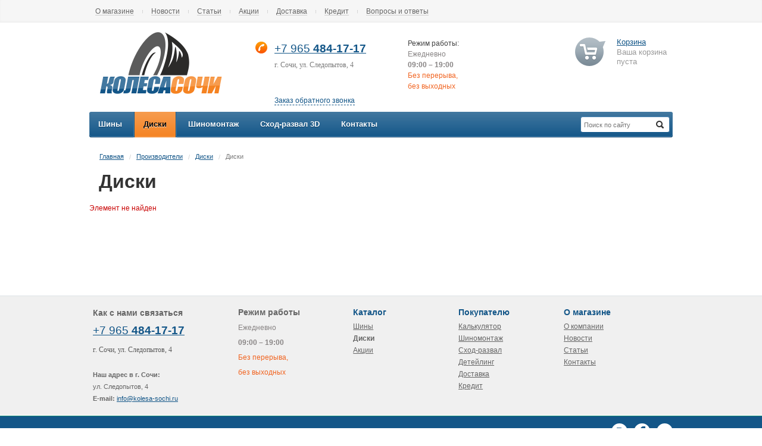

--- FILE ---
content_type: text/html; charset=UTF-8
request_url: https://kolesa-sochi.ru/catalog/wheels/legeartis/legeartis-opl8-sil/1083/
body_size: 6840
content:


<!DOCTYPE html>
<html xmlns="http://www.w3.org/1999/xhtml">
	<head>
		<title>Диски - Колеса Сочи - купить шины и диски, шиномонтаж в Сочи</title>
				<meta name="viewport" content="width=device-width, initial-scale=1.0" />
		<meta name="HandheldFriendly" content="true" />	
		<meta name="apple-mobile-web-app-capable" content="yes" />
		<meta name="apple-mobile-web-app-status-bar-style" content="black" />
		<meta name="SKYPE_TOOLBAR" content="SKYPE_TOOLBAR_PARSER_COMPATIBLE" />
		<meta http-equiv="Content-Type" content="text/html; charset=UTF-8" />
<meta name="robots" content="index, follow" />
<meta name="keywords" content="купить шины и диски, продажа дисков, продажа шин, колеса купить, интернет магазин, диски интернет магазин, летние шины, зимние шины, летняя резина, шипованная резина, автошины" />
<meta name="description" content="В интернет-магазине шинного центра Колеса Сочи представлена удобная система подбора шин и дисков по типоразмеру, по марке авто, а также шинный калькулятор. Если сомневаетесь с выбором, наши специалисты доступны по телефону +7 (965) 484-17-17 и всегда готовы Вам помочь." />
<link href="/bitrix/cache/css/s1/aspro_tires/kernel_main/kernel_main.css?165025451739563" type="text/css"  rel="stylesheet" />
<link href="/bitrix/cache/css/s1/aspro_tires/page_692d6a202a3e331a05d271a6039fc017/page_692d6a202a3e331a05d271a6039fc017.css?1650254715265" type="text/css"  rel="stylesheet" />
<link href="/bitrix/cache/css/s1/aspro_tires/template_b79aab372069225284d67849a3773f63/template_b79aab372069225284d67849a3773f63.css?1650254483205138" type="text/css"  data-template-style="true"  rel="stylesheet" />
<script type="text/javascript">if(!window.BX)window.BX={message:function(mess){if(typeof mess=='object') for(var i in mess) BX.message[i]=mess[i]; return true;}};</script>
<script type="text/javascript">(window.BX||top.BX).message({'JS_CORE_LOADING':'Загрузка...','JS_CORE_NO_DATA':'- Нет данных -','JS_CORE_WINDOW_CLOSE':'Закрыть','JS_CORE_WINDOW_EXPAND':'Развернуть','JS_CORE_WINDOW_NARROW':'Свернуть в окно','JS_CORE_WINDOW_SAVE':'Сохранить','JS_CORE_WINDOW_CANCEL':'Отменить','JS_CORE_H':'ч','JS_CORE_M':'м','JS_CORE_S':'с','JSADM_AI_HIDE_EXTRA':'Скрыть лишние','JSADM_AI_ALL_NOTIF':'Показать все','JSADM_AUTH_REQ':'Требуется авторизация!','JS_CORE_WINDOW_AUTH':'Войти','JS_CORE_IMAGE_FULL':'Полный размер'});</script>
<script type="text/javascript">(window.BX||top.BX).message({'LANGUAGE_ID':'ru','FORMAT_DATE':'DD.MM.YYYY','FORMAT_DATETIME':'DD.MM.YYYY HH:MI:SS','COOKIE_PREFIX':'BITRIX_SM','SERVER_TZ_OFFSET':'10800','SITE_ID':'s1','USER_ID':'','SERVER_TIME':'1768970322','USER_TZ_OFFSET':'0','USER_TZ_AUTO':'Y','bitrix_sessid':'64eb5e893218b31f2aaae473e85e8cb2'});</script>


<script type="text/javascript" src="/bitrix/cache/js/s1/aspro_tires/kernel_main/kernel_main.js?1651242413239355"></script>
<script type="text/javascript" src="/bitrix/js/main/jquery/jquery-1.8.3.min.js?142721418493636"></script>
<script type="text/javascript" src="/bitrix/js/main/ajax.min.js?145154309422194"></script>
<script type="text/javascript">BX.setJSList(['/bitrix/js/main/core/core.js?145154391569721','/bitrix/js/main/core/core_ajax.js?145154391520698','/bitrix/js/main/core/core_popup.js?145154309628778','/bitrix/js/main/json/json2.min.js?14272141843467','/bitrix/js/main/core/core_ls.js?14515430987365','/bitrix/js/main/session.js?14515430942511','/bitrix/js/main/core/core_window.js?145154309874831','/bitrix/js/main/utils.js?145154309419858','/bitrix/js/main/core/core_fx.js?14515430949592','/bitrix/components/bitrix/search.title/script.js?14515431576196','/bitrix/templates/aspro_tires/components/bitrix/menu/top_multilevel/script.js?1427218816507','/bitrix/templates/aspro_tires/js/jqModal.js?14272188173355','/bitrix/templates/aspro_tires/js/jquery.flexslider-min.js?142721881721422','/bitrix/templates/aspro_tires/js/jquery-ui-1.10.2.custom.min.js?142721881759532','/bitrix/templates/aspro_tires/js/jquery.maskedinput-1.2.2.js?14272188176897','/bitrix/templates/aspro_tires/js/jquery.fancybox.js?142721881745891','/bitrix/templates/aspro_tires/js/jquery.placeholder.min.js?14272188172161','/bitrix/templates/aspro_tires/js/jquery.validate.min.js?142721881721068','/bitrix/templates/aspro_tires/js/jquery.history.js?142721881721571','/bitrix/templates/aspro_tires/js/detectmobilebrowser.js?14272188172203','/bitrix/templates/aspro_tires/js/equalize.min.js?1427218817588','/bitrix/templates/aspro_tires/js/jquery.bxslider.min.js?142721881719182','/bitrix/templates/aspro_tires/js/main.js?142721881712318']); </script>
<script type="text/javascript">BX.setCSSList(['/bitrix/js/main/core/css/core.css?14515430942854','/bitrix/js/main/core/css/core_popup.css?145154310034473','/bitrix/components/bitrix/system.show_message/templates/.default/style.css?145154309451','/bitrix/templates/aspro_tires/css/jquery.fancybox.css?14272188174105','/bitrix/templates/aspro_tires/styles.css?1488969890125691','/bitrix/templates/aspro_tires/css/media.css?142721881725456','/bitrix/templates/aspro_tires/themes/green-sea/style.css?142881808740533','/bitrix/templates/.default/ajax/ajax.css?1451543094420','/bitrix/components/bitrix/search.title/templates/.default/style.css?14272142072108','/bitrix/templates/aspro_tires/components/bitrix/menu/top_multilevel/style.css?14889644492742']); </script>
<link rel="shortcut icon" href="/bitrix/templates/aspro_tires/themes/green-sea/images/favicon.png" type="image/x-icon" />
<link rel="apple-touch-icon" sizes="57x57" href="/bitrix/templates/aspro_tires/themes/green-sea/images/favicon_57.png" />
<link rel="apple-touch-icon" sizes="72x72" href="/bitrix/templates/aspro_tires/themes/green-sea/images/favicon_72.png" />



<script type="text/javascript" src="/bitrix/cache/js/s1/aspro_tires/template_1e0d751b6c9d808ab33dcfa9c86c6c03/template_1e0d751b6c9d808ab33dcfa9c86c6c03.js?1650254483227388"></script>
<script type="text/javascript">var _ba = _ba || []; _ba.push(["aid", "c7ff974d4839645f4613df4b7f6ad6d1"]); _ba.push(["host", "kolesa-sochi.ru"]); (function() {var ba = document.createElement("script"); ba.type = "text/javascript"; ba.async = true;ba.src = (document.location.protocol == "https:" ? "https://" : "http://") + "bitrix.info/ba.js";var s = document.getElementsByTagName("script")[0];s.parentNode.insertBefore(ba, s);})();</script>


					
			
			
							
				 
		 
		 
		 
		 
		 
		 
		 
		 
		 
		 
		 
		<script>
			var arTiresOptions = ({"TIRES_SITE_DIR" : "/", "CALLBACK_FORM_ID" : "1" , "PRODUCT_REQUEST_FORM_ID" : "3"});
			$(document).ready(function(){$('.phone-input').mask('+9 (999) 999-99-99');});
			jQuery.extend(jQuery.validator.messages,{required: 'Заполните это поле', email: 'Неверный формат!'});
		</script>
		<!--[if gte IE 9]>
			<script src="/bitrix/templates/aspro_tires/js/dist/html5.js"></script>
			<style type="text/css">.gradient {filter: none;}</style>
		<![endif]-->		
				
			</head>
	<body id="main">
				<div id="panel"></div>
		<div id="wrapper">
			<div class="top-h-row">
				<div class="top_wrapper">
					<div class="h-user-block" id="personal_block">
											</div>
					<nav class="left-nav">
						<span class="top_left_menu">
						<a href="/about/" >О магазине</a>
			<i class="separator"></i>					<a href="/news/" >Новости</a>
			<i class="separator"></i>					<a href="/articles/" >Статьи</a>
			<i class="separator"></i>					<a href="/sale/" >Акции</a>
			<i class="separator"></i>					<a href="/delivery/" >Доставка</a>
			<i class="separator"></i>					<a href="/credit/" >Кредит</a>
			<i class="separator"></i>					<a href="/faq/" >Вопросы и ответы</a>
						</span>
<script>
	$(document).ready(function()
	{
		$(".top_left_menu a").live("click", function()
		{
			if (!$(this).is(".cur"))
			{
				$(".top_left_menu a").removeClass("cur"); 
				$(this).addClass("cur");
			}
		});
	});
</script>					</nav>
				</div>
			</div>
			
			<header id="header">	
				<table class="middle-h-row" cellspacing="0" cellpadding="0" border="0" width="100%"><tr><td>
					<div class="logo"><a href="/"><img src="/bitrix/templates/aspro_tires/themes/green-sea/images/logo.png" ggg  /></a></div>
					<div class="phone-block">
						<span class="border-wrapp">
							<span class="phone-code"><div>
</div></span>
							<span class="phone"><span style="font-size: 10pt;"><span style="font-size: 14pt;"><span style="color: #a0a0a0;"><a href="tel:+79654841717">+7 965&nbsp;</a></span><span style="color: #363636;"><b><a href="tel:+79654841717">484-17-17</a><br>
 </b></span></span></span>
<p>
 <span style="font-family: Tahoma, Geneva; font-size: 9pt;">г. Сочи, ул. Следопытов,</span><span style="font-family: Tahoma, Geneva; font-size: 9pt;"> 4</span>
</p></span>
						</span><br />
						<!--noindex--><a class="callback pseudo" rel="nofollow" title= "Заказ обратного звонка">Заказ обратного звонка</a><!--/noindex-->
					</div>
					
					
					
					<div class="work-time">
						<span class="title">Режим работы:</span><br />
						<nobr>Ежедневно<br>
 <b>09:00 – 19:00</b></nobr><br>
 <nobr><span style="color: #f7941d;"><span style="color: #f16522;">Без перерыва,</span><br>
 </span><span style="color: #f16522;">без выходных</span></nobr>					</div>
					<div class="header-cart-block" id="basket_line">
						<!--noindex-->
	<div class="cart empty_cart">
		<a href="/basket/" rel="nofollow">Корзина</a><br />
		<span class="grey">Ваша корзина<br/ >пуста</span>
	</div>
<!--/noindex-->

<div class="module-drop-cart">

<div class="top-arr"></div>
<div class="table-title">В корзине:</div>
<a href="#" class="close jqmClose"></a>
<table class="cart-shell">
	<tbody>
							</tbody>
</table>

		<div class="but-row">
	<a href="/basket/" class="button25  grey go-to-cart"><span>Перейти в корзину</span></a>
</div>
</div>
<script>
	$(document).ready(function(){
		function onLoadjqm(name, hash){
			$('.'+name+'_frame').jqmAddClose('.jqmClose');
			
			$('.jqmOverlay').css('opacity', 0);
			$('.'+name+'_frame').css('right', $('#wrapper').offset().left);
			
			$('.'+name+'_frame').show();
			//alert(1);
			$("html,body").scrollTop(0);
		}
		
		$('.basket_frame').remove();
		//$('#header').append('<div class="basket_frame module-drop-cart"></div>');
		
		//$('.basket_frame').jqm({trigger: '.cart-call', onLoad: function(hash){ onLoadjqm('basket', hash); }, ajax: '/ajax/popup_basket.php'});
$.fn.cartToggle = function(){
				var $this = $(this),
					cart = $('.module-drop-cart');	

				$this.click(function(e){
					e.preventDefault();

					if( cart.is(':visible')){
						$this.removeClass('cart_active');
						cart.fadeOut(200);	
					}else{
						$this.addClass('cart_active');
						cart.fadeIn(200);					
					}
				})				
		
				$("html ,  body").live('mousedown', function(e) {
					e.stopPropagation(); 
					$this.removeClass('cart_active');		
					cart.fadeOut(200);
				});
				
				cart.find('*').live('mousedown', function(e) {
					e.stopPropagation();          
				});	
		}
		
		$('.cart-call').unbind();
		$('.cart-call').cartToggle()
	})
</script>					</div>
				</td></tr></table>
				
				<nav class="main-nav gradient">
					<div class="search">
						<form action="/catalog/search/" class="search1">
	<input id="title-search-input" class="search_field1" type="text" name="q" placeholder="Поиск по сайту" autocomplete="off" />
	<input id="search-submit-button" type="submit" class="submit"/>	
			<div id="title-search"></div>
		<script>
	BX.ready(function(){
		new JCTitleSearch({
			'AJAX_PAGE' : '/catalog/wheels/legeartis/legeartis-opl8-sil/1083/',
			'CONTAINER_ID': 'title-search',
			'INPUT_ID': 'title-search-input',
			'MIN_QUERY_LEN': 2
		});
	});
</script>
	</form>					</div>
					


	<ul class="mini-menu">
		<li>
			<a class="mini_menu_opener"><span>Меню</span><i></i></a>
			<div class="mini-menu-wrapp">
				<ul>
																		<li>
								<a href="/catalog/tires/" class="gradient">Шины</a>
							</li>
																								<li>
								<a href="/catalog/wheels/" class="gradient cur">Диски</a>
							</li>
																								<li>
								<a href="/tire-fitting/" class="gradient">Шиномонтаж</a>
							</li>
																								<li>
								<a href="/wheel-alignment/" class="gradient">Сход-развал 3D</a>
							</li>
																								<li>
								<a href="/contacts/" class="gradient">Контакты</a>
							</li>
																<li>
						<div class="mini-search">
							<form action="/catalog/search/" class="search1">
	<input id="title-search-input" class="search_field1" type="text" name="q" placeholder="Поиск по сайту" autocomplete="off" />
	<input id="search-submit-button" type="submit" class="submit"/>	
	</form>						</div>
					</li>
				</ul>
			</div>
		</li>
	</ul>	
		
	<ul class="menu-wrapp">
		<li class="catalog_menu_opener">
			<a class="gradient"><span>Каталог</span></a>
			<div class="child_submenu">
															<div class="top_block"></div>						<a class="gradient" href="/catalog/tires/">Шины</a>
																										<a class="gradient cur" href="/catalog/wheels/">Диски</a>
																																							</div>
		</li>
					<li class='first' catalog_item="true">
				<a href="/catalog/tires/" class="gradient"><span>Шины</span></a>	
							</li>
					<li catalog_item="true">
				<a href="/catalog/wheels/" class="gradient cur"><span>Диски</span></a>	
							</li>
					<li>
				<a href="/tire-fitting/" class="gradient"><span>Шиномонтаж</span></a>	
							</li>
					<li>
				<a href="/wheel-alignment/" class="gradient"><span>Сход-развал 3D</span></a>	
							</li>
					<li>
				<a href="/contacts/" class="gradient"><span>Контакты</span></a>	
							</li>
			</ul>
	

<script>
	$(".mini-menu .mini_menu_opener").on("click", function()
	{
		$(".main-nav .mini-menu-wrapp").slideToggle(200);
	});
	
	$(window).resize(function()
	{
		if ($(window).width()>700)
		{
			$(".main-nav .mini-menu-wrapp").slideUp(200);
			$("ul.mini-menu a").removeClass("cur");
		}
	});
	
	$(document).ready(function()
	{
		$(".main-nav li").hover(
			function()
			{
				var subMenu = $(this).find(".child_submenu");
				if (subMenu.length)
				{
					$(this).find("a").first().addClass("cur");
					subMenu.show();
				}
			},
			function()
			{
				var subMenu = $(this).find(".child_submenu");
				if (subMenu.length)
				{
					if (!$(this).find("a.parent-cur").length)
					{
						$(this).find("a").first().removeClass("cur");
					}
					subMenu.hide();
				}
			}
		);
		$(".main-nav li a").live("click", function(event)
		{
			event.stopPropagation();
			if (!$(this).is(".mini_menu_opener"))
			{
				if ($(this).parents(".mini-menu-wrapp").length ) 
				{ 	
					$(this).parents(".mini-menu-wrapp").find("li a").removeClass("cur"); 
				}
				if (!$(this).parents(".child_submenu").length) 
				{
					$("ul.menu-wrapp").find("a").removeClass("parent-cur");
					$(this).parents("li").find("a").removeClass("cur"); 
				}
				else 
				{ 
					$(this).parents(".child_submenu").find("a").removeClass("cur"); 
					$(this).parents("ul.menu-wrapp").find("li a").removeClass("cur");
					$(this).parents(".child_submenu").prev("a").addClass("parent-cur").addClass("cur");
				}
				if($(this).parent("li").parent("ul.menu-wrapp").length && !$(this).parents(".child_submenu").length)
				{
					$("ul.menu-wrapp").find("li a").removeClass("cur");
				}
				if($(this).find(".child_submenu"))
				{
					$(this).addClass("parent-cur");

				}	
				$(this).addClass("cur");
			}

			else
			{
				if ($(this).is(".cur"))
				{
					$(this).removeClass("cur");
				}
				else
				{
					$(this).addClass("cur");
				}
				
			}
		});
	});
</script>				</nav>
			</header>
			<section id="middle">
				<div id="container">
											<div class="module-breadcrumbs"><a href="/" title="Главная">Главная</a><span class="sep">/</span><a href="/catalog/" title="Производители">Производители</a><span class="sep">/</span><a href="/catalog/wheels/" title="Диски">Диски</a><span class="sep">/</span><span class="breadcrumbs-text">Диски</span></div>						<h1 class="page-heading">Диски</h1>
										<div id="content"  >
									
					
<p><font class="errortext">Элемент не найден</font></p>

 
 
 			</div>
		</div>
	</section>
</div>

<footer id="footer">
	<div class="footer-inner">
		<div class="foo-wrapp">
			<div class="info_wrapp">
				<div class="foo-contact">
					<div class="title">Как с нами связаться</div>
					<div class="phone-block">
						<span class="border-wrapp">
							<span class="phone-code"><div>
</div></span>
							<span class="phone"><span style="font-size: 10pt;"><span style="font-size: 14pt;"><span style="color: #a0a0a0;"><a href="tel:+79654841717">+7 965&nbsp;</a></span><span style="color: #363636;"><b><a href="tel:+79654841717">484-17-17</a><br>
 </b></span></span></span>
<p>
 <span style="font-family: Tahoma, Geneva; font-size: 9pt;">г. Сочи, ул. Следопытов,</span><span style="font-family: Tahoma, Geneva; font-size: 9pt;"> 4</span>
</p></span>							
						</span>
					</div>
					<div class="adress">
						<b>Наш&nbsp;адрес&nbsp;в&nbsp;г. Сочи:</b><br>
 ул. Следопытов, 4<br>								
					</div>
					<div class="email">
						<b>E-mail:&nbsp;</b><a href="mailto:info@kolesa-sochi.ru">info@kolesa-sochi.ru</a>								
					</div>
				</div>
				<div class="work-time-wrapp">
					<div class="work-time">
						<div class="title">Режим работы</div>
						<div class="time">
							<nobr>Ежедневно<br>
 <b>09:00 – 19:00</b></nobr><br>
 <nobr><span style="color: #f7941d;"><span style="color: #f16522;">Без перерыва,</span><br>
 </span><span style="color: #f16522;">без выходных</span></nobr>			
						</div>
					</div>
				</div>
				<div class="clearboth"></div>
			</div>
			<div class="menu_wrapp">
				<div class="menu">
					<div class="title">Каталог</div>
						<ul class="bottom_menu">
			<li><a href="/catalog/tires/" >Шины</a></li>
			<li><a href="/catalog/wheels/" class='cur'>Диски</a></li>
			<li><a href="/sale/" >Акции</a></li>
		</ul>
<script>
	$(document).ready(function()
	{
		$(".bottom_menu a").live("click", function()
		{
			if (!$(this).is(".cur"))
			{
				$(".bottom_menu a").removeClass("cur"); 
				$(this).addClass("cur");
			}
		});
	});
</script>				</div>
				<div class="menu">
					<div class="title">Покупателю</div>
						<ul class="bottom_menu">
			<li><a href="/calc/" >Калькулятор</a></li>
			<li><a href="/tire-fitting/" >Шиномонтаж</a></li>
			<li><a href="/wheel-alignment/" >Сход-развал</a></li>
			<li><a href="/detailing/" >Детейлинг</a></li>
			<li><a href="/delivery/" >Доставка</a></li>
			<li><a href="/credit/" >Кредит</a></li>
		</ul>
<script>
	$(document).ready(function()
	{
		$(".bottom_menu a").live("click", function()
		{
			if (!$(this).is(".cur"))
			{
				$(".bottom_menu a").removeClass("cur"); 
				$(this).addClass("cur");
			}
		});
	});
</script>				</div>
				<div class="menu">
					<div class="title">О магазине</div>
						<ul class="bottom_menu">
			<li><a href="/about/" >О компании</a></li>
			<li><a href="/news/" >Новости</a></li>
			<li><a href="/articles/" >Статьи</a></li>
			<li><a href="/contacts/" >Контакты</a></li>
		</ul>
<script>
	$(document).ready(function()
	{
		$(".bottom_menu a").live("click", function()
		{
			if (!$(this).is(".cur"))
			{
				$(".bottom_menu a").removeClass("cur"); 
				$(this).addClass("cur");
			}
		});
	});
</script>				</div><div class="clearboth"></div>
			</div><div class="clearboth"></div>
		</div>					
	</div>	
	<div class="footer-bottom">
		<div class="foo-wrapp">
			<div class="copyright">
				2014-2021&nbsp;© Колеса Сочи. Тел. +7-965-484-17-17			</div>
			<div class="social">
				<span class="social_icons_wrapp">
	<span>Оставайтесь на связи!</span>
	<a href="http://vk.com/KolesaSochi/" target="_blank" class="vkontakte" alt="ВКонтакте" title="ВКонтакте"></a>	<a href="http://www.facebook.com/KolesaSochi/" target="_blank" class="facebook" alt="Facebook" title="Facebook"></a>	<a href="http://twitter.com/KolesaSochi/" target="_blank" class="twitter" alt="Twitter" title="Twitter"></a></span> 
			</div>
						<!-- Yandex.Metrika counter -->
<script type="text/javascript">
(function (d, w, c) {
    (w[c] = w[c] || []).push(function() {
        try {
            w.yaCounter30032309 = new Ya.Metrika({id:30032309,
                    webvisor:true,
                    clickmap:true,
                    trackLinks:true,
                    accurateTrackBounce:true});
        } catch(e) { }
    });

    var n = d.getElementsByTagName("script")[0],
        s = d.createElement("script"),
        f = function () { n.parentNode.insertBefore(s, n); };
    s.type = "text/javascript";
    s.async = true;
    s.src = (d.location.protocol == "https:" ? "https:" : "http:") + "//mc.yandex.ru/metrika/watch.js";

    if (w.opera == "[object Opera]") {
        d.addEventListener("DOMContentLoaded", f, false);
    } else { f(); }
})(document, window, "yandex_metrika_callbacks");
</script>
<noscript><div><img src="//mc.yandex.ru/watch/30032309" style="position:absolute; left:-9999px;" alt="" /></div></noscript>
<!-- /Yandex.Metrika counter -->		</div><div class="clearboth"></div>
	</div>
</footer>		

<div class="scroll-to-top"><i></i><span>Вверх</span></div>
 
		 
<script>
	$(document).ready(function()
	{
		$('.fancy').fancybox(
		{
			openEffect  : 'fade',
			closeEffect : 'fade',
			nextEffect : 'fade',
			prevEffect : 'fade',
			tpl: {
				closeBtn	: '<a title="Закрыть" class="fancybox-item fancybox-close" href="javascript:;"></a>',
				next		: '<a title="Предыдущий" class="fancybox-nav fancybox-next" href="javascript:;"><span></span></a>',
				prev		: '<a title="Следующий" class="fancybox-nav fancybox-prev" href="javascript:;"><span></span></a>'
			}
		});
	});
</script>

</body></html>

--- FILE ---
content_type: text/css
request_url: https://kolesa-sochi.ru/bitrix/cache/css/s1/aspro_tires/page_692d6a202a3e331a05d271a6039fc017/page_692d6a202a3e331a05d271a6039fc017.css?1650254715265
body_size: 176
content:


/* Start:/bitrix/components/bitrix/system.show_message/templates/.default/style.min.css?145154309451*/
font.errortext{color:red}font.notetext{color:green}
/* End */
/* /bitrix/components/bitrix/system.show_message/templates/.default/style.min.css?145154309451 */
